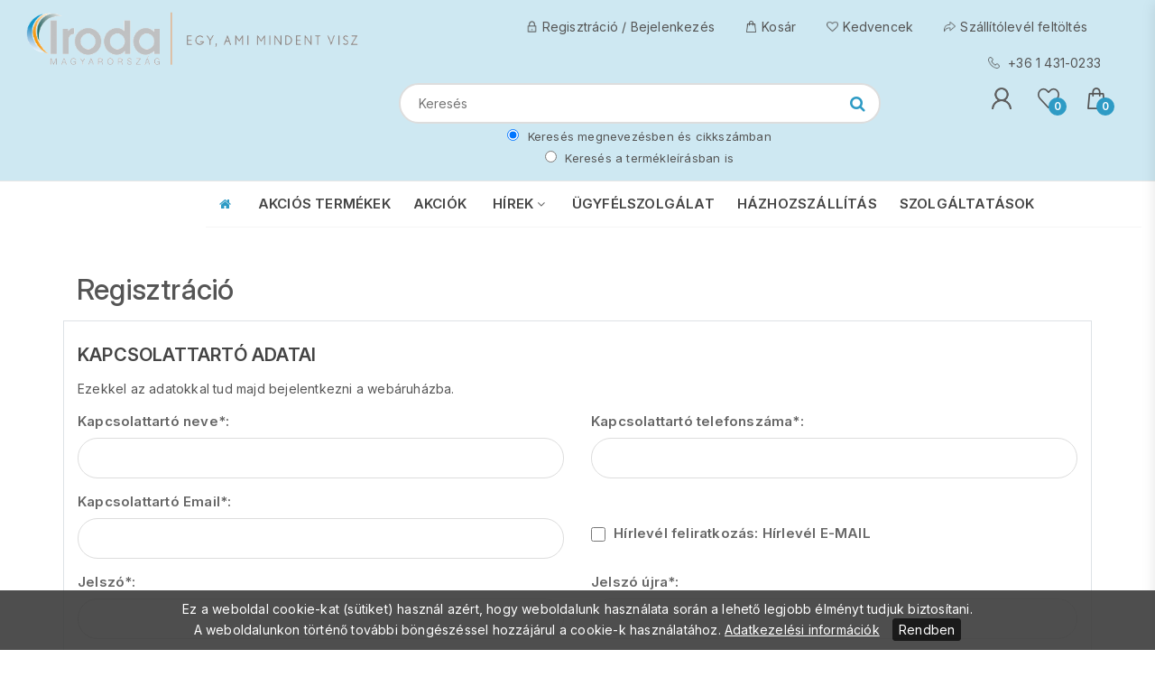

--- FILE ---
content_type: text/html; charset=UTF-8
request_url: https://www.irodamagyarorszag.hu/adatmodositas
body_size: 7977
content:
	<!doctype html>
<html lang="hu">
	<head>
		<meta charset="utf-8">
		<base href="https://www.irodamagyarorszag.hu/">
		<title>Irodaszer webáruház | Iroda Magyarország Kft. | Cégellátás, irodaellátás, gyors házhozszállítás országosan. | Irodaszer,papír írószer, irodatechnika,fénymásolópapír,toner,tintapatron,iratmegsemmisítő,vágógép,laminálógép,spirálozógép,mágnestábla,parafatábla,iratrendező</title>
		<meta name="viewport" content="width=device-width, initial-scale=1">
		<meta http-equiv="X-UA-Compatible" content="IE=edge,chrome=1">
		
		<!-- Favicon -->
		<link rel="apple-touch-icon" sizes="57x57" href="/favicons/apple-icon-57x57.png">
		<link rel="apple-touch-icon" sizes="60x60" href="/favicons/apple-icon-60x60.png">
		<link rel="apple-touch-icon" sizes="72x72" href="/favicons/apple-icon-72x72.png">
		<link rel="apple-touch-icon" sizes="76x76" href="/favicons/apple-icon-76x76.png">
		<link rel="apple-touch-icon" sizes="114x114" href="/favicons/apple-icon-114x114.png">
		<link rel="apple-touch-icon" sizes="120x120" href="/favicons/apple-icon-120x120.png">
		<link rel="apple-touch-icon" sizes="144x144" href="/favicons/apple-icon-144x144.png">
		<link rel="apple-touch-icon" sizes="152x152" href="/favicons/apple-icon-152x152.png">
		<link rel="apple-touch-icon" sizes="180x180" href="/favicons/apple-icon-180x180.png">
		<link rel="icon" type="image/png" sizes="192x192"  href="/favicons/android-icon-192x192.png">
		<link rel="icon" type="image/png" sizes="32x32" href="/favicons/favicon-32x32.png">
		<link rel="icon" type="image/png" sizes="96x96" href="/favicons/favicon-96x96.png">
		<link rel="icon" type="image/png" sizes="16x16" href="/favicons/favicon-16x16.png">
		<link rel="manifest" href="/favicons/manifest.json">
		<meta name="msapplication-TileColor" content="#000">
		<meta name="msapplication-TileImage" content="/favicons/ms-icon-144x144.png">
		<meta name="theme-color" content="#000">
		
		<meta name="keywords" content="irodaszer,irodaellátás,cégellátás,környezetbarát,toner,tintapatron,fénymásolópapír,másolópapír,pénztárgépszalag,thermoszalag,irodabútor,házhozszállítás,golyóstoll,ceruza,irodai szék,leporelló,írószer,iratmegsemmisítő,tintapatron,iratrendező,boríték,etikett,számítástechnika,reklámajándék,bélyegző,lam">
		<meta name="description" content="Iroda Magyarország Kft online irodaszer webáruház. Irodaszerellátás,cégellátás országosan! Gyors házhozszállítás! Irodaszerek,irodatechnikai eszközök,vizuáltechnika,prezentáció,számítástechnika,csomagolóanyagok,környezetbarát termékek,tisztítószerek,iratrendezés,létesítmény üzemeltetés,háztartási termékek,irodabútorok széles választéka! Forgalmazott márkáink: 3M,Fellowes,Esselte,Leitz,Apli,MAX,UNI,Zebra,Verbatim,SAX,HP,Xerox,Canon,Victoria,Maped,Stabilo,HSM,Logitech,Samsung,Bi-Office,Avery,Silverball,Donau,Pritt,Dahle,Rexel,Epson,Panasonic,Brother,Tesa,Staedtler,Faber-Castell,ICO,Rotring stb.">
		<meta NAME="robots" content="INDEX, FOLLOW">
		
		<meta property="og:site_name" content="Irodaszer webáruház | Iroda Magyarország Kft. | Cégellátás, irodaellátás, gyors házhozszállítás országosan. | Irodaszer,papír írószer, irodatechnika,fénymásolópapír,toner,tintapatron,iratmegsemmisítő,vágógép,laminálógép,spirálozógép,mágnestábla,parafatábla,iratrendező">
		<meta property="og:title" content="Irodaszer webáruház | Iroda Magyarország Kft. | Cégellátás, irodaellátás, gyors házhozszállítás országosan. | Irodaszer,papír írószer, irodatechnika,fénymásolópapír,toner,tintapatron,iratmegsemmisítő,vágógép,laminálógép,spirálozógép,mágnestábla,parafatábla,iratrendező" />
		<meta property="og:description" content="Iroda Magyarország Kft online irodaszer webáruház. Irodaszerellátás,cégellátás országosan! Gyors házhozszállítás! Irodaszerek,irodatechnikai eszközök,vizuáltechnika,prezentáció,számítástechnika,csomagolóanyagok,környezetbarát termékek,tisztítószerek,iratrendezés,létesítmény üzemeltetés,háztartási termékek,irodabútorok széles választéka! Forgalmazott márkáink: 3M,Fellowes,Esselte,Leitz,Apli,MAX,UNI,Zebra,Verbatim,SAX,HP,Xerox,Canon,Victoria,Maped,Stabilo,HSM,Logitech,Samsung,Bi-Office,Avery,Silverball,Donau,Pritt,Dahle,Rexel,Epson,Panasonic,Brother,Tesa,Staedtler,Faber-Castell,ICO,Rotring stb." />
		<meta property="og:url" content="https://www.irodamagyarorszag.hu/adatmodositas" />
					<meta property="og:image" content="https://www.irodamagyarorszag.hu/files/images/logo_white.png" />
				
		<!-- Google Fonts -->
        <link href="https://fonts.googleapis.com/css?family=Source+Sans+Pro:200,300,400,600,700,900" rel="stylesheet">
		
		<!-- Bootstrap -->
        <link rel="stylesheet" href="css/assets/bootstrap.min.css">

		<!-- Fontawesome Icon -->
        <link rel="stylesheet" href="fonts/font-awesome/css/font-awesome.min.css">

		<!-- Animate Css -->
        <link rel="stylesheet" href="css/assets/animate.css">

        <!-- Owl Slider -->
        <link rel="stylesheet" href="css/assets/owl.carousel.min.css?v=5.1.2">

        <!-- Custom Style -->
        <link rel="stylesheet" href="css/assets/normalize.css">
        <link rel="stylesheet" href="css/style.css?v=5.1.2">
        <link rel="stylesheet" href="css/assets/responsive.css">
		<link rel="stylesheet" media="screen" href="https://www.irodamagyarorszag.hu/css/ekko-lightbox.css?v=5.1.2">
		<link rel="stylesheet" media="screen" href="https://www.irodamagyarorszag.hu/css/ws-style.css?v=5.1.2">
		
		<!-- jQuery JS -->
        <script src="js/assets/vendor/jquery-1.12.4.min.js"></script>


		<script type="text/javascript">
			var pageBaseHref  = 'https://www.irodamagyarorszag.hu/';
			var baseurl = 'https://www.irodamagyarorszag.hu/';
			function loadMyPrices(pidlist,pidcount){ console.log('PRICES:OK'); }		</script>
		
	</head>

				<body id="template-body">
	<div id="keepalive" class="keepalive" style="display:none;"></div>
	<div id="info" class="info"></div>
	<div id="alertPopup"><div id="alertPopupPanel"><div id="alertPopupInnerPanel"></div></div></div>
	<div id="loading" class="loading"><img src="files/images/loading.gif" style="max-width:100px;"/></div>
	<!-- popup frame --><!-- popup frame -->				
	<!-- Preloader -->
	<div class="preloader">
		<div class="load-list">
			<div class="load"></div>
			<div class="load load2"></div>
		</div>
	</div>
	<!-- End Preloader -->
	<!-- Logo Area 2 -->
	<section class="logo-area2">
		<div class="container-fluid">
			<div class="row">
				<div class="col-md-12 col-lg-4">
					<div class="logo">
						<a href=""><img src="files/images/kepek/imao-logo-big.png" alt=""></a>
					</div>
				</div>
				<div class="col-md-12 col-lg-8">
					<div class="row mr15">
						<div class="col-12 pl0 txtRight">
							<!-- Top Bar 2 -->
							<section class="top-bar2">
								<div class="container-fluid">
									<div class="row">
										<div class="col-12">
											<div class="top-right text-right">
												<ul class="list-unstyled list-inline">
													
				<li class="list-inline-item" id="headMID1624">
				<a href="bejelentkezes"><img src="files/images/template/login.png" alt="Regisztráció / Bejelenkezés">Regisztráció / Bejelenkezés</a>			</li>
						<li class="list-inline-item" id="headMID1625">
				<a href="kosar"><img src="files/images/template/cart.png" alt="Kosár">Kosár</a>			</li>
						<li class="list-inline-item" id="headMID1626">
				<a href="kedvencek"><img src="files/images/template/wishlist.png" alt="Kedvencek">Kedvencek</a>			</li>
						<li class="list-inline-item" id="headMID161">
				<a href="szallitolevel-feltoltes"><img src="files/images/template/checkout.png" alt="Szállítólevél feltöltés">Szállítólevél feltöltés</a>			</li>
																<li class="list-inline-item" id="headMID161">
														<a href="tel:+3614310233">
															<img src="files/images/template/phn.png" alt="Iroda Magyarország Kft.">
															+36 1 431-0233														</a>			
													</li>
												</ul>
											</div>
										</div>
									</div>
								</div>
							</section>
							<!-- End Top Bar 2 -->
						</div>
						<div class="col-md-8 col-lg-8 padding-fix pl15">
							<form action="" class="search search-bar d-flex" role="search" onsubmit="return searchIt();">
								<input type="text" id="searchInputTop" name="searchtxt" placeholder="Keresés">
								<button type="button" onClick="searchIt();"><i class="fa fa-search"></i></button>
							</form>
														<div class="searchExtraPanel txtCenter pr15 mt5 fs12">				
								<label class="ml15 dpinlineblock mb5">
									<input class="mr5" name="searchParam_var" type="radio" value="1" checked> Keresés megnevezésben és cikkszámban
								</label>
								<label class="ml15 dpinlineblock mb5">
									<input class="mr5" name="searchParam_var" type="radio" value="2" > Keresés a termékleírásban is
								</label>
							</div>
						</div>
						<div class="col-lg-4 col-md-4 pr15">
							<div class="carts-area d-flex ">
								<div class="usr-box ml-auto">
																			<a href="bejelentkezes" data-toggle="tooltip" data-placement="top" title="Bejeletnkezes">
											<img src="files/images/template/user-icon.png" alt="Bejelentkezés" width="22">
										</a>
																	</div>
								<div class="wsh-box ml-4">
									<a href="kedvencek" data-toggle="tooltip" data-placement="top" title="Kedvencek">
										<img src="files/images/template/heart.png" alt="Kedvencek">
										<span id="countfavnum">0</span>
									</a>
								</div>
								<div class="cart-box ml-4">
									<a href="" data-toggle="tooltip" data-placement="top" title="Kosár" class="cart-btn">
										<img src="files/images/template/cart.png" alt="Kosár">
										<span id="bskPanel1prodNum">0</span>
									</a>
								</div>
							</div>
						</div>
					</div>
				</div>
				
				
			</div>
		</div>
	</section>
	<!-- End Logo Area 2 -->
	
	<!-- Cart Body -->
	<div class="cart-body">
		<div class="close-btn close-btn txtRight">
			<button class="close-cart"><img src="files/images/template/close.png" alt="">Bezár</button>
		</div>
		<div class="crt-bd-box">
			<div class="cart-heading text-center">
				<h5>
					Kosár
					<small><br></small>
				</h5>
			</div>
			<div id="bskPanelitemListLi">
	
</div>		</div>
	</div>
	<div class="cart-overlay"></div>
	<!-- End Cart Body -->
	
	<!-- Sticky Menu -->
	<section class="sticky-menu">
				<div class="container-fluid mt0">
			<div class="row">
				<div class="col-lg-5 col-md-5">
					<div class="sticky-logo">
						<a href="https://www.irodamagyarorszag.hu/nyitolap"><img src="files/images/imao-logo-big.png" alt="" class="img-fluid mt0"></a>
					</div>
				</div>
				<div class="col-lg-4 col-md-4" style="padding-top:12px;">
					<div class="src-box mt10">
						<div>
							<input type="text" id="searchInputSticky" name="searchtxtSticky" placeholder="Keresés">
							<button type="button" onClick="searchItSticky();"><i class="fa fa-search"></i></button>
						</div>
					</div>
					<div class="searchExtraPanel txtCenter pr15 mt5 fs11">				
						<label class="mb0 mr5"><input class="mr5" name="searchStickyParam_var" type="radio" value="1" checked> Keresés megnevezésben és cikkszámban</label>
						<label class="mb0"><input class="mr5" name="searchStickyParam_var" type="radio" value="2" > Keresés a termékleírásban is</label>
					</div>
					<div class="main-menu">
						<ul class="list-unstyled list-inline">
							
						</ul>
					</div>
				</div>
				<div class="col-lg-3 col-md-3 pr15">
					<div class="carts-area d-flex">
						<div class="usr-box ml-auto">	
															<a href="bejelentkezes" data-toggle="tooltip" data-placement="top" title="Bejeletnkezes">
									<img src="files/images/template/user-icon.png" alt="Bejelentkezés" width="22">
								</a>
													</div>
						<div class="wsh-box ml-4">
							<a href="" data-toggle="tooltip" data-placement="top" title="Wishlist">
								<img src="files/images/template/heart.png" alt="favorite">
								<span id="countfavnum2">0</span>
							</a>
						</div>
						<div class="cart-box ml-4">
							<a href="" data-toggle="tooltip" data-placement="top" title="Shopping Cart" class="cart-btn">
								<img src="files/images/template/cart.png" alt="cart">
								<span id="bskPanel2prodNum">0</span>
							</a>
						</div>
					</div>
				</div>
			</div>
		</div>
	</section>
	<!-- End Sticky Menu -->
	
	<!-- Menu Area 2 -->
	<section class="menu-area2">
		<div class="container-fluid">
			<div class="row">
								<div class="col-md-12 col-lg-10 offset-lg-2">
					<div class="main-menu pl15" style="border-bottom: 1px solid #f5f5f5;">
	<ul class="list-unstyled list-inline">
		<li class="list-inline-item"><a href="nyitolap"><i class="fa fa-home mainColor"></i></a></li>
				<li id="mmakciostermekek" class="list-inline-item"><a href="akciostermekek">AKCIÓS TERMÉKEK</a></li><li id="mmaktualisakciok" class="list-inline-item"><a href="aktualisakciok">AKCIÓK</a></li>					<li id="mmhirek"  class="list-inline-item"><a  href="hirek" >HÍREK <i class="fa fa-angle-down"></i></a>
						<ul class="dropdown list-unstyled">
																	<li id="mmhirek/sUni-Irasgyakorlo-meixner-fuzetek">
											<a href="hirek/sUni-Irasgyakorlo-meixner-fuzetek">SÜNI Írásgyakorló Meixner-füzetek</a>
										</li>
																			<li id="mmhirek/a-xerox-60-eves---ismerje-meg-a-papir-mogott-rejlo-orokseget">
											<a href="hirek/a-xerox-60-eves---ismerje-meg-a-papir-mogott-rejlo-orokseget">A Xerox 60 éves - Ismerje meg a papír mögött rejlő örökséget</a>
										</li>
																			<li id="mmhirek/hogyan-dolgozhatsz-egeszsegesebben">
											<a href="hirek/hogyan-dolgozhatsz-egeszsegesebben">Hogyan dolgozhatsz egészségesebben?</a>
										</li>
																			<li id="mmhirek/leitz-optimax-iratmegsemmisito">
											<a href="hirek/leitz-optimax-iratmegsemmisito">Leitz Optimax iratmegsemmisítő</a>
										</li>
																			<li id="mmhirek/kensington-online-katalogus">
											<a href="hirek/kensington-online-katalogus">Kensington online katalógus</a>
										</li>
															</ul>
					</li>
					<li id="mmkapcsolat" class="list-inline-item"><a href="kapcsolat">ÜGYFÉLSZOLGÁLAT</a></li><li id="mmaruatvetel-kiszallitas" class="list-inline-item"><a href="aruatvetel-kiszallitas">HÁZHOZSZÁLLÍTÁS </a></li><li id="mmszolgaltatasok" class="list-inline-item"><a href="szolgaltatasok">SZOLGÁLTATÁSOK</a></li>	</ul>
</div>
				</div>
			</div>
		</div>
	</section>
	<!-- End Menu Area 2 -->
	
	<!-- Mobile Menu -->
	<section class="mobile-menu-area">
		<div class="container">
			<div class="row">
				<div class="col-md-12">
					<div class="mobile-menu">
						<nav id="dropdown">
							<a href="https://www.irodamagyarorszag.hu/nyitolap"><img src="files/images/imao-logo.png" alt="" style="max-height: 36px;max-width: 100%;"></a>
															<a href="bejelentkezes">
									<span style="margin-top: 8px;">
										<img src="files/images/template/user-icon.png" alt="Bejelentkezés" width="16" style="margin: 0;float: left;margin-right: 5px;">  Bejelentkezés
									</span>
								</a>
														<!-- Main Navigation-->
<ul class="list-unstyled">
	<li>
		<div class="input-group">
			<input type="text" id="searchInputMobilMenu" name="searchtxtMobilMenu" placeholder="Keresés" class="form-control">
			<button type="button" onclick="searchItMobilMenu();" class="btn btn-primary"><i class="fa fa-search"></i></button>
		</div>
	</li>
	<li><a href="kat-list">KATEGÓRIÁK</a>
		<ul class="list-unstyled">
			<li><a href="papiraruk">Papíráruk</a></li><li><a href="iratrendezes--archivalas">Iratrendezés, archiválás</a></li><li><a href="iroszerek--iskolaszerek--rajzeszkozok">Írószerek, iskolaszerek, rajzeszközök</a></li><li><a href="irodaszerek">Irodaszerek</a></li><li><a href="irodatechnikai-gepek-es-kellekek">Irodatechnikai gépek és kellékek</a></li><li><a href="szamitastechnikai-es-mobil-eszkozok--kellekek">Számítástechnikai és mobil eszközök, kellékek</a></li><li><a href="vizualtechnika--prezentacio">Vizuáltechnika, prezentáció</a></li><li><a href="nyomtatok--tonerek--tintapatronok">Nyomtatók, tonerek, tintapatronok</a></li><li><a href="irodabutorok--irodai-ergonomia--kiegeszitok">Irodabútorok, irodai ergonómia, kiegészítők</a></li><li><a href="csomagolastechnika">Csomagolástechnika</a></li><li><a href="vagyon--es-munkavedelem">Vagyon- és munkavédelem</a></li><li><a href="egeszsegmegorzes">Egészségmegőrzés</a></li><li><a href="uzemeltetes">Üzemeltetés</a></li><li><a href="elelmiszerek--uditok--borok">Élelmiszerek, üdítők, borok</a></li><li><a href="swarovski-kristaly-ekszerek--disztargyak">Swarovski kristály ékszerek, dísztárgyak</a></li>		</ul>
	</li>
	<li><a href="akciostermekek">AKCIÓS TERMÉKEK</a></li><li><a href="aktualisakciok">AKCIÓK</a></li><li><a href="hirek">HÍREK</a></li><li><a href="kapcsolat">ÜGYFÉLSZOLGÁLAT</a></li><li><a href="aruatvetel-kiszallitas">HÁZHOZSZÁLLÍTÁS </a></li><li><a href="szolgaltatasok">SZOLGÁLTATÁSOK</a></li><li><a href="bejelentkezes" style="text-transform: uppercase;">Regisztráció / Bejelenkezés</a></li><li><a href="kosar" style="text-transform: uppercase;">Kosár</a></li><li><a href="kedvencek" style="text-transform: uppercase;">Kedvencek</a></li><li><a href="szallitolevel-feltoltes" style="text-transform: uppercase;">Szállítólevél feltöltés</a></li></ul>						</nav>
					</div>
				</div>
			</div>
		</div>
	</section>
	<!-- End Mobile Menu -->
			
		
	<!-- Register -->
	<section class="register">
		<div class="container">
			<div class="row">
				<div class="col-md-12 pb15"><h2>Regisztráció</h2>
						
				</div>	
			</div>	
							<form class="regnewuser noborder w100 mw100 nomargin nopadding ml0 mr0" role="form" method="POST" action="" id="regform" name="regform">
					<div class="row">
						<div class="col-md-12 border pt25 pl15 pr15 pb25 mb25">
							<div class="row">
								<div class="col-md-12 pb5">
									<h5 class="mb15">Kapcsolattartó adatai</h5>
									<p class="mb10">Ezekkel az adatokkal tud majd bejelentkezni a webáruházba. </p>
								</div>
							</div>
														<div class="row">
								<div class="col-md-6">
									<label>Kapcsolattartó neve*:</label>
									<input class="form-control" name="contact_name_var" type="text" value="" required>
								</div>
							
								<div class="col-md-6">
									<label>Kapcsolattartó telefonszáma*:</label>
									<input type="text" class="form-control" id="contact_phone_var" name="contact_phone_var" value="" required>
								</div>
							</div>
							<div class="row">
								<div class="col-md-6">
									<label>Kapcsolattartó Email*:</label>
									<input type="email" class="form-control" id="inputEmail" name="contact_email_var" placeholder="" value="" required>
								</div>
								<div class="col-md-6 pt35">
																		<input id="user_mailnews_email_var" name="user_mailnews_email_var" type="checkbox"  value="I"> 
									<label for="user_mailnews_email_var">Hírlevél feliratkozás: Hírlevél E-MAIL</label>
									
								</div>
							</div>
															<div class="row">
									<div class="col-md-6">
										<label>Jelszó*:</label>
										<input type="password" class="form-control" id="contact_pass1_var"  name="contact_pass1_var" required>
									</div>
									<div class="col-md-6">
										<label>Jelszó újra*:</label>
										<input type="password" class="form-control" id="contact_pass2_var"  name="contact_pass2_var" required>
									</div>
								</div>
													</div>
					</div>
					<div class="row">
						<div class="col-md-12 border pt25 pl15 pr15 pb25 mb25">
							<div class="row">
								<div class="col-md-12">
									<h5 class="mb15">Számlázási adatok</h5>
									<p class="mb10">Ezeket az adatokat kötelező megadni akkor is, ha rendelését majd személyesen veszi át. Az itt megadott adatokra fogjuk kiállítani a számlát. Az adószám megadása kötelező, mivel cégünk magánszemélyeket nem szolgál ki.</p>
								</div>
							</div>
							<div class="row">
								<div class="col-md-6">
									<label>Név / Cégnév*:</label>
									<input type="text" class="form-control" id="inv_name_var" name="inv_name_var" value="" required>
								</div>
								<div class="col-md-6 pt35">
									<div>
                                        <input type="checkbox" id="user_eszla_var" name="user_eszla_var" value="1" checked="">
                                        <label for="user_eszla_var">Elektronikus számlázást kérek</label>
                                    </div>
								</div>
							</div>		
							<div class="row">
								<div class="col-md-6 mb15">
									<label>Adószám:<span id="inv_vatnum_reqStar_off">*</span></label>
									<input type="text" class="form-control mb0" id="inv_vatnum_var" required name="inv_vatnum_var" value="" >
									<small class="dpinlineblock pl15" style="color:red;">Az adószám megadása kötelező, mivel lakossági magánszemélyeket nem szolgálunk ki.</small>
								</div>		
								<div class="col-md-6">
									<label>Bankszámlaszám:</label>
									<input type="text" class="form-control" id="inv_bankacc_var"  name="inv_bankacc_var" value="">
								</div>		
							</div>		
							<div class="row">
								<div class="col-md-4">
									<label>Ország*:</label>
									<select name="inv_orszagkod_var"  class="form-control" >	
										<option value="1" >Magyarország</option>
										<option value="7" >Ausztria</option>
										<option value="8" >Szlovákia</option>
										<option value="9">Szlovénia</option>
										<option value="10">Románia</option>
										<option value="11">Ukrajna</option>
										<option value="12">Horvátország</option>
										<option value="13">Szerbia</option>
										<option value="14">Németország</option>
										<option value="15">Franciaország</option>
										<option value="16">Svájc</option>
										<option value="17">United Kingdom</option>
									</select>
								</div>
								<div class="col-md-3">
									<label>Irsz*:</label>
									<input type="text" class="form-control" id="inv_zip_var" name="inv_zip_var" value="" required>
								</div>
								<div class="col-md-5">
									<label>Település*:</label>
									<input type="text" class="form-control" id="inv_city_var" name="inv_city_var" value="" required>
								</div>
							</div>								
							<div class="row">
								<div class="col-md-7">	
									<label>Utca, házszám*:</label>
									<input type="text" class="form-control" id="inv_address_var"  name="inv_address_var" value="" required>
								</div>		
								<div class="col-md-5">	
									<label>Telefon*:</label>
									<input type="text" class="form-control" id="inv_phone" name="inv_phone_var" value="" required>
								</div>	
							</div>		
						</div>		
					</div>
					<div class="row">
						<div class="col-md-12 border pt25 pl15 pr15 pb25 mb25">
							<div class="row">
								<div class="col-md-12">
									<h5 class="mb15">Szállítási adatok</h5>
									<p class="mb10">
										Ha rendelését kiszállítással kéri, pontosan adja meg a címet!
										<a href="javascript:void(0);" onclick="copyInvAddr();" class="fs12 txtNormal pull-right pt10 blackLink"><i class="fa fa-copy"></i> Számlázási cím másolása</a>
									 </p>
								</div>
							</div>
							<div class="row">
								<div class="col-md-4">
									<label>Ország*:</label>
									<select name="transp_orszagkod_var"  class="form-control" >	
										<option value="1" >Magyarország</option>
										<option value="7" >Ausztria</option>
										<option value="8" >Szlovákia</option>
										<option value="9">Szlovénia</option>
										<option value="10">Románia</option>
										<option value="11">Ukrajna</option>
										<option value="12">Horvátország</option>
										<option value="13">Szerbia</option>
										<option value="14">Németország</option>
										<option value="15">Franciaország</option>
										<option value="16">Svájc</option>
										<option value="17">United Kingdom</option>
									</select>
								</div>
								<div class="col-md-3">
									<label>Irsz:*</label>
									<input type="text" class="form-control" id="transp_zip_var" name="transp_zip_var" value="" required>
								</div>
								<div class="col-md-5">	
									<label>Település:*</label>
									<input type="text" class="form-control" id="transp_city_var" name="transp_city_var" value="" required>
								</div>
							</div>
							<div class="row">
								<div class="col-md-12">
									<label>Utca, házszám:*</label>
									<input type="text" class="form-control" id="transp_address_var"  name="transp_address_var" value="" required>
								</div>
							</div>
						</div>
					</div>
					<div class="row">
						<div class="col-md-12 border pt25 pl15 pr15 pb25 mb25">
							<div class="row">
								<div class="col-md-12">
									<div>	
																				<input name="user_gdpr_var" type="checkbox"  value="1" > 										
										<label for="user_gdpr_var">
											Hozzájárulok, hogy a Iroda Magyarország Kft. az itt megadott személyes adataimat az <a href="adatkezelesi-tajekoztato" target="_blank"><u>Adatkezelési Tájékoztatóban</u></a> rögzített, regisztrációs céllal kezelje.* </a>
										</label>	
									</div>
									<div>
																				<input name="user_aszf_var" type="checkbox"  value="1" > 
										<label for="user_aszf_var" style="line-height:1em">
											Elfogadom az <a href="aszf" target="_blank"><u>Általános szerződési feltételeket</u></a>!*
										</label>	
									</div>
								</div>
								<div class="col-md-12 txtRight">
									<input type="hidden" name="regUserBtn" value="reg"><button id="regUserBtn" name="regUser_Btn" type="submit" value="Regisztració">Regisztració</button>								</div>
							</div>
						</div>
					</div>
				</form>				
					</div>
		<script type="text/javascript">
			function copyInvAddr(){
				$('#transp_zip_var').val($('#inv_zip_var').val());
				$('#transp_city_var').val($('#inv_city_var').val());
				$('#transp_address_var').val($('#inv_address_var').val());
			}
			
			function chgRegType(){
				var type = $('input[name="partner_reg_type_var"]:checked').val();
				
				/*if(type=="CEG"){
					$('#inv_vatnum_row').show();
					$('#inv_vatnum_var').prop('required',true);
					$('#inv_vatnum_reqStar').show();
				} else {
					$('#inv_vatnum_var').prop('required',false);
					$('#inv_vatnum_reqStar').hide();
					$('#inv_vatnum_row').hide();
				}*/
			}
			
			$(function(){ chgRegType(); });
			
		</script>
	</section>
			
	<!-- Footer Area -->
	<section class="footer-top">
		<div class="container-fluid">
			<div class="row" style="justify-content: center;">
				<div class="col-xs-6 col-md-3 col-lg-2 mb25">
					<div class="f-contact">
						<h5>KAPCSOLAT</h5>
						<div class="f-add"><i class="fa fa-map-marker"></i> <span>Cím:</span> <a href="https://goo.gl/maps/BxvN2nn5U6ovvUJN9">2142 Nagytarcsa, Déri Miksa utca 8.</a></div>
<div class="f-email"><i class="fa fa-envelope"></i> <span>E-mail:</span> <a href="mailto:info@irodakft.hu">info@irodakft.hu</a></div>
<div class="f-phn"><i class="fa fa-phone"></i> <span>Telefon:</span> <a href="tel:+3614310233">+36 1 431-0233<br /></a></div>
<div class="f-phn"><i class="fa fa-mobile"></i> <span>Mobil:</span> <a href="tel:+36307491404">+36 30 749-1404<br /></a></div>
<div id="gtx-trans" style="position: absolute; left: 167px; top: 22.0959px;">
<div class="gtx-trans-icon"></div>
</div>					</div>
				</div>
				<div class="col-xs-6 col-md-3 col-lg-2 mb25">
					<div class="f-contact">
						<h5>NYITVATARTÁS</h5>
						<div class="f-contact">
<div class="f-add"><span class="f-add fwBold" style="color: #969696;">Hétfő - Csütörtök: 8-16h-ig</span></div>
<div class="f-add"><span class="f-add fwBold" style="color: #969696;">Péntek: 8-15h-ig</span></div>
<div class="f-add"><span class="f-add fwBold" style="color: #969696;">Szombat - Vasárnap: ZÁRVA</span></div>
</div>					</div>
				</div>
				<div class="col-xs-6 col-md-3 col-lg-2 mb25">
					<div class="f-contact">
						<h5>CÉGADATOK</h5>
						<div class="f-add"><i class="fa fa-angle-right mr10"></i> <span>Adószám:</span> <span style="color: #eaeaea;">14976232-2-13</span></div>
<div class="f-add"><i class="fa fa-angle-right mr10"></i> <span>Cégjegyzékszám:</span> <span style="color: #eaeaea;">13-09-150063</span></div>
<div class="f-add"><i class="fa fa-angle-right mr10"></i> <span>NAIH azonosító:</span> <span style="color: #eaeaea;">NAIH-60181/2012.</span></div>					</div>
				</div>
							<div class="col-md-3 col-lg-2 mb25">
				<div class="f-cat">
					<h5>Általános</h5>
						<ul class="list-unstyled"><li><a href="cegbemutato"><i class="fa fa-angle-right"></i>Cégbemutató</a></li><li><a href="hazhozszallitas"><i class="fa fa-angle-right"></i>Áruátvétel, házhozszállítás</a></li><li><a href="szolgaltatasaink"><i class="fa fa-angle-right"></i>Szolgáltatásaink</a></li><li><a href="ugyfelszolgalat"><i class="fa fa-angle-right"></i>Ügyfélszolgálat</a></li>						</ul>
				</div>
			</div>			<div class="col-md-3 col-lg-2 mb25">
				<div class="f-cat">
					<h5>Ászf és adatkezelés</h5>
						<ul class="list-unstyled"><li><a href="aszf"><i class="fa fa-angle-right"></i>Általános szerződési feltételek</a></li><li><a href="adatkezelesi-tajekoztato"><i class="fa fa-angle-right"></i>Adatkezelési tájékoztató</a></li>						</ul>
				</div>
			</div>			</div>
		</div>
	</section>
	
	<section class="footer-btm">
		<div class="container-fluid">
			<div class="row ml0 mr0">
				<div class="col-12 pl0 pr0 pb25">
					<div class="row">
<div class="col-8 col-md-3 txtCenter pt25"></div>
<div class="col-8 col-md-3 txtCenter pt25"><img src="https://www.irodamagyarorszag.hu/files/img/emi-tuv_tanusitasi-jel_9001-14001.jpg" alt="iso-9001" style="max-width: 100%; max-height: 200px;" border="0" width="200" /></div>
<div class="col-8 col-md-3 txtCenter pt25"></div>
</div>				</div>
			</div>
		</div>
	</section>
	
	<section class="footer-btm">
		<div class="container">
			<div class="row">
				<div class="col-12 txtCenter pt15 pb15">
					<p>Copyright &copy; 2023 IRODA MAGYARORSZÁG Kft. </p>
				</div>
			</div>
		</div>
		<div class="back-to-top text-center">
			<img src="files/images/template/backtotop.png" class="img-fluid">
		</div>
	</section>
	<!-- End Footer Area -->
	
	<section class="footer-bottom">
		<div class="container-fluid pt5 pb5">
			<div class="row">
				<div class="col-md-6"></div>
				<div class="col-md-6 text-md-right" style="color:#ccc;">
					Készítette: WBSS Dev kft.
				</div>
			</div>
		</div>
	</section>		
		<div class="site-backdrop"></div>
		
		<!-- Bootstrap -->
        <script src="js/assets/popper.min.js"></script>
        <script src="js/assets/bootstrap.min.js"></script>

        <!-- Owl Slider -->
        <script src="js/assets/owl.carousel.min.js?v=5.1.2"></script>

        <!-- Wow Animation -->
        <script src="js/assets/wow.min.js"></script>

        <!-- Price Filter -->
        <script src="js/assets/price-filter.js"></script>

        <!-- Mean Menu -->
        <script src="js/assets/jquery.meanmenu.min.js"></script>

        <!-- Custom JS -->
        <script src="js/plugins.js"></script>
        <script src="js/custom.js"></script>
		
		<script src="https://www.irodamagyarorszag.hu/js/ekko-lightbox.min.js?v=5.1.2"></script>
		<script src="https://www.irodamagyarorszag.hu/js/hnw_scripts.js?v=5.1.2"></script>
		<script src="https://www.irodamagyarorszag.hu/js/baskethandling.js?v=5.1.2"></script>
		<script src="https://www.irodamagyarorszag.hu/js/onready.js?v=5.1.2"></script>
		<script src="https://www.irodamagyarorszag.hu/js/suti.js?v=5.1.2"></script>
		
		
		<script type="text/javascript">
			$(document).on('click', '[data-toggle="lightbox"]', function(event) {
				event.preventDefault();
				$(this).ekkoLightbox({alwaysShowClose: true});
			});
		</script>
		
		<script type="text/javascript">
						$(function(){
				refreshBasketPanel(0);
				$('#mmregisztracio').addClass('active');
			});
					</script>
		
		<link rel="stylesheet" media="screen" href="https://www.irodamagyarorszag.hu/fonts/font-awesome/css/font-awesome.css?v=5.1.2">
	
		

<script type="text/javascript">
	
	$(function() {
		pageIsReady();
		function loadMyPrices(pidlist,pidcount){ console.log('PRICES:OK'); }		
			});
		
</script>
		
		
	</body>
</html><!-- END --><!--Page was generated in 0.013682 seconds-->

--- FILE ---
content_type: text/html; charset=UTF-8
request_url: https://www.irodamagyarorszag.hu/data/keepalive.php
body_size: 90
content:
{"data":"2026-01-19 02:25:50","u":0,"ck":"IRODA","mt":1768785950.281356}

--- FILE ---
content_type: text/html; charset=UTF-8
request_url: https://www.irodamagyarorszag.hu/data/basket/getsumbasket.php
body_size: 352
content:
{"bid":"0","prodNum":0,"prodCount":0,"transport_item":0,"transport_net":0,"transport_gross":0,"totalNettPrice":0,"totalNettExtraPrice":0,"totalGrossPrice":0,"totalGrossExtraPrice":0,"totalDRSCount":0,"totalDRSNet":0,"totalDRSGross":0,"deviza":"Ft","itemListLi":"<div class=\"cart-panel-empty w100 txtCenter\" style=\"color:#444;\">\u00dcres a kos\u00e1r!<\/div>\t\r\n\t\t\t\t\t\t\t<div class=\"cart-btm\">\r\n\t\t\t\t\t\t\t\t<!--0-->\r\n\t\t\t\t\t\t\t\t<p class=\"text-right\" style=\"text-transform: none;\">&nbsp;<\/span><\/p>\r\n\t\t\t\t\t\t\t\t<a href=\"kosar\">TOV\u00c1BB A KOS\u00c1RBA<\/a>\r\n\t\t\t\t\t\t\t<\/div>\r\n\t\t\t\t\t\t","favnum":0,"chkinfo":"","DRSDataLines":[]}

--- FILE ---
content_type: text/css
request_url: https://www.irodamagyarorszag.hu/css/ws-style.css?v=5.1.2
body_size: 4849
content:

.hide { display: none!important; }

.w100 { width:100%!important; }
.mw100 { max-width:100%!important; }

.showMM {
	visibility: visible!important;
	opacity: 1!important;
	transform: scaleY(1)!important;
}

.pp0 { padding: 0px!important; }
.pp2 { padding: 2px!important; }
.pp5 { padding: 5px!important; }
.pp10 { padding: 10px!important; }
.pp15 { padding: 15px!important; }
.pp20 { padding: 20px!important; }
.pp25 { padding: 25px!important; }
.pp30 { padding: 30px!important; }
.pp35 { padding: 35px!important; }
.pp40 { padding: 40px!important; }
.pp45 { padding: 45px!important; }
.pp50 { padding: 50px!important; }

.pl0 { padding-left: 0px!important; }
.pl2 { padding-left: 2px!important; }
.pl5 { padding-left: 5px!important; }
.pl10 { padding-left: 10px!important; }
.pl15 { padding-left: 15px!important; }
.pl20 { padding-left: 20px!important; }
.pl25 { padding-left: 25px!important; }
.pl30 { padding-left: 30px!important; }
.pl35 { padding-left: 35px!important; }
.pl40 { padding-left: 40px!important; }
.pl45 { padding-left: 45px!important; }
.pl50 { padding-left: 50px!important; }

.pr0 { padding-right: 0px!important; }
.pr2 { padding-right: 2px!important; }
.pr5 { padding-right: 5px!important; }
.pr10 { padding-right: 10px!important; }
.pr15 { padding-right: 15px!important; }
.pr20 { padding-right: 20px!important; }
.pr25 { padding-right: 25px!important; }
.pr30 { padding-right: 30px!important; }
.pr35 { padding-right: 35px!important; }
.pr40 { padding-left: 40px!important; }
.pr45 { padding-left: 45px!important; }
.pr50 { padding-left: 50px!important; }

.pt0 { padding-top: 0px!important; }
.pt2 { padding-top: 2px!important; }
.pt5 { padding-top: 5px!important; }
.pt10 { padding-top: 10px!important; }
.pt15 { padding-top: 15px!important; }
.pt20 { padding-top: 20px!important; }
.pt25 { padding-top: 25px!important; }
.pt30 { padding-top: 30px!important; }
.pt35 { padding-top: 35px!important; }
.pt40 { padding-left: 40px!important; }
.pt45 { padding-left: 45px!important; }
.pt50 { padding-left: 50px!important; }

.pb0 { padding-bottom: 0px!important; }
.pb2 { padding-bottom: 2px!important; }
.pb5 { padding-bottom: 5px!important; }
.pb10 { padding-bottom: 10px!important; }
.pb15 { padding-bottom: 15px!important; }
.pb20 { padding-bottom: 20px!important; }
.pb25 { padding-bottom: 25px!important; }
.pb30 { padding-bottom: 30px!important; }
.pb35 { padding-bottom: 35px!important; }
.pb40 { padding-left: 40px!important; }
.pb45 { padding-left: 45px!important; }
.pb50 { padding-left: 50px!important; }

.nomargin { margin:0; }
.nolrmargin { margin-left:0; margin-right:0; }
.notbmargin { margin-top:0; margin-bottom:0; }

.ml0 { margin-left: 0px!important; }
.ml2 { margin-left: 2px!important; }
.ml5 { margin-left: 5px!important; }
.ml10 { margin-left: 10px!important; }
.ml15 { margin-left: 15px!important; }
.ml20 { margin-left: 20px!important; }
.ml25 { margin-left: 25px!important; }
.ml30 { margin-left: 30px!important; }
.ml35 { margin-left: 35px!important; }
.ml40 { padding-left: 40px!important; }
.ml45 { padding-left: 45px!important; }
.ml50 { padding-left: 50px!important; }

.mr0 { margin-right: 0px!important; }
.mr2 { margin-right: 2px!important; }
.mr5 { margin-right: 5px!important; }
.mr10 { margin-right: 10px!important; }
.mr15 { margin-right: 15px!important; }
.mr20 { margin-right: 20px!important; }
.mr25 { margin-right: 25px!important; }
.mr30 { margin-right: 30px!important; }
.mr35 { margin-right: 35px!important; }
.mr40 { padding-left: 40px!important; }
.mr45 { padding-left: 45px!important; }
.mr50 { padding-left: 50px!important; }

.mt0 { margin-top: 0px!important; }
.mt2 { margin-top: 2px!important; }
.mt5 { margin-top: 5px!important; }
.mt10 { margin-top: 10px!important; }
.mt15 { margin-top: 15px!important; }
.mt20 { margin-top: 20px!important; }
.mt25 { margin-top: 25px!important; }
.mt30 { margin-top: 30px!important; }
.mt35 { margin-top: 35px!important; }
.mt40 { padding-left: 40px!important; }
.mt45 { padding-left: 45px!important; }
.mt50 { padding-left: 50px!important; }

.mb0 { margin-bottom: 0px!important; }
.mb2 { margin-bottom: 2px!important; }
.mb5 { margin-bottom: 5px!important; }
.mb10 { margin-bottom: 10px!important; }
.mb15 { margin-bottom: 15px!important; }
.mb20 { margin-bottom: 20px!important; }
.mb25 { margin-bottom: 25px!important; }
.mb30 { margin-bottom: 30px!important; }
.mb35 { margin-bottom: 35px!important; }
.mb40 { padding-bottom: 40px!important; }
.mb45 { padding-bottom: 45px!important; }
.mb50 { padding-bottom: 50px!important; }

.ma { margin: auto auto; }
.ma0 { margin: auto 0; }
.m0a { margin: 0 auto ; }

.txtLeft { text-align: left; }
.txtCenter { text-align: center; }
.txtRight { text-align: right; }
.txtJustify { text-align: justify; }

.vaTop	  { vertical-align: top!important; }
.vaMiddle { vertical-align: middle!important; }
.vaBottom { vertical-align: bottom!important; }

.dpinline { display: inline!important; }
.dpinlineblock { display: inline-block!important; }
.dpblock { display: block!important; }
.dpflex { display: flex!important; }

.fs5 { font-size: 5px;} .fs6 { font-size: 6px;} .fs7 { font-size: 7px;} .fs8 { font-size: 8px;} .fs9 { font-size: 9px;} 
.fs10 { font-size: 10px;} .fs11 { font-size: 11px;} .fs12 { font-size: 12px;} .fs13 { font-size: 13px;} .fs14 { font-size: 14px;} .fs15 { font-size: 15px;} .fs16 { font-size: 16px;} .fs17 { font-size: 17px;} .fs18 { font-size: 18px;} .fs19 { font-size: 19px;} 
.fs20 { font-size: 20px;} .fs21 { font-size: 21px;} .fs22 { font-size: 22px;} .fs23 { font-size: 23px;} .fs24 { font-size: 24px;} .fs25 { font-size: 25px;} .fs26 { font-size: 26px;} .fs27 { font-size: 27px;} .fs28 { font-size: 28px;} .fs29 { font-size: 29px;}
.fs30 { font-size: 30px;} .fs31 { font-size: 31px;} .fs32 { font-size: 32px;} .fs33 { font-size: 33px;} .fs34 { font-size: 34px;} .fs35 { font-size: 35px;} .fs36 { font-size: 36px;} .fs37 { font-size: 37px;} .fs38 { font-size: 38px;} .fs39 { font-size: 39px;}
.fs40 { font-size: 40px;} .fs41 { font-size: 41px;} .fs42 { font-size: 42px;} .fs43 { font-size: 43px;} .fs44 { font-size: 44px;} .fs45 { font-size: 45px;}

.fwLight { font-weight: 300; }
.fwNormal { font-weight: 400; }
.fwBold { font-weight: 600; }

img { image-rendering: -webkit-optimize-contrast; }
.img-responsive{ max-width:100%; }

.pull-left { float: left;}
.pull-right { float: right; }

.nopadding { padding:0!important; }
.nolrpadding { padding-left:0!important;padding-right:0!important; }
.notbpadding { padding-top:0!important;padding-bottom:0!important; }

.border { border: 1px solid #eeeeee; }
.noborder { border: 0px solid #fff!important; }

.mainColor { color: #2e9bc5!important; }
.mainBgColor { background-color: #2e9bc5!important; color: #fff!important;}

.mainColor2 { color: #fe6b00!important; }
.mainBgColor2 { background-color: #fe6b00!important; color: #fff!important;}

.mainColor3 { color: #f1f1f1!important; }
.mainBgColor3 { background-color: #f1f1f1!important; color: #333!important;}

.badge-primary {
  color: #fff;
  background-color: #2e9bc5;
}

.round {
	-webkit-border-radius: 30px;
	-moz-border-radius: 30px;
	-ms-border-radius: 30px;
	border-radius: 30px;
}

#info {
    position: fixed;
    top: 0;
    left: 0;
    right: 0;
    z-index: 99999;
}

#alertPopup {
	position: fixed;
	top: 0;
	left: 0;
	right: 0;
	z-index: 99999;
	bottom: 0;
	background-color: rgba(0, 0, 0, 0.4);
	text-align: center;
	display:none;
}
#alertPopup #alertPopupPanel { 
	margin: 10% auto;display: inline-block;text-align: center;position: relative;width: 600px;
}
#alertPopup #alertPopupInnerPanel { 
	color: #000; background-color: #fff; border-color: red; width: 100%; max-width: 600px;
}
#alertPopup #alertPopupInnerPanel .alertTitle { 
	padding: 6px 10px;
	text-align: left;
	font-size: 18px;
	border-bottom: 1px solid #fff;
} 
#alertPopup #alertPopupInnerPanel .alertText { 
	text-align: left;
	padding: 10px 10px;
}
#alertPopup #alertPopupInnerPanel .closeLine {
  text-align: right;
}
#alertPopup #alertPopupInnerPanel .closeLine button {
  background-color: #000;
  color: #fff;
  border-color: #000;
  margin: 5px 10px;
}

#filterPanel {
	padding-left:0;
}
#filterPanel h3 {
    padding: 5px 10px;
    padding-left: 10px;
    padding-left: 10px;
    margin-top: 5px;
    margin-bottom: 2px;
    padding-left: 25px;
    font-size: 14px;
    font-weight: normal;
    text-transform: lowercase;
}

.filter-title {
	padding-left: 25px;
	padding-right: 15px;
	padding-bottom: 0px;
	text-transform: uppercase;
	font-size: 18px;
	color: black;
	font-weight: 600;
	margin-bottom: 19px;
	padding-top: 25px;
}

.shadow-sm {
	box-shadow: 0 .125rem .25rem rgba(0,0,0,.075) !important;
}

#scrollTop {
    background-color: #fff;
    position: fixed;
    bottom: 10px;
    right: 9px;
    border-radius: 50%;
    padding: 3px 0px;
    font-size: 12px;
    color: #000;
    text-align: center;
    padding: 19px 22px;
    z-index: 100;
    box-shadow: 0px 2px 5px rgba(50,52,54,0.3);
}

#sitemsginfo {
	background-color: #39d25f;
	color: #000;
	padding: 5px 10px;
	font-size:16px;
}

#sitemsgerror {
	background-color: red;
	color: #fff;
	padding: 5px 10px;
	font-size:16px;
}

#popupLayer {
    background-color: rgba(15,15,15,0.5);
    display: block;
    height: 100%;
    position: absolute;
    width: 100%;
    z-index: 4000;
    position: fixed;
    top: 0;
    left: 0;
}

#popupForm {
    background-color: rgba(0, 0, 0, 0);
    background-repeat: no-repeat;
    display: block;
    overflow: hidden;
    width: 100%;
    z-index: 4100;
    position: relative;
    max-width: 595px;
    margin: 2% auto;
}
#popupFrame {
    background-color: rgba(0, 0, 0, 0);
    background-image: none;
    background-repeat: no-repeat;
    display: block;
    height: auto;
    margin-left: 25%;
    margin-top: 5%;
    overflow: hidden;
    width: 50%;
    z-index: 4100;
}
#popupTitle {
  color: #fff;
  display: block;
  float: left;
  padding-bottom: 5px;
  padding-left: 10px;
  padding-top: 5px;
  width: 100%;
  background-color: #2e9bc5;
  font-size: 23px;
  font-weight: 300;
  line-height: 28px;
  margin-top: 5px;
}
#popupCloseOld {
    background-color: rgb(215, 20, 20);
    background-image: none;
    background-position: right top;
    background-repeat: no-repeat;
    display: block;
    float: left;
    margin-top: 1px;
    color: #fff;
    font-size: 18px;
    text-align: center;
    border-radius: 5px;
    padding: 5px 20px;
    float: right;
}
#popupClose {
	background-color: #790505;
	background-image: none;
	background-position: right top;
	background-repeat: no-repeat;
	display: block;
	font-size: 13px;
	text-align: center;
	border-radius: 0;
	padding: 5px 10px;
	float: right;
	position: relative;
	font-weight: 400;
	margin-right: 5px;
	margin-top: 0px;
	color: #fff;
	cursor: pointer;
	height: 39px;
}
#popupContentOld {
    display: block;
    float: left;
    height: 440px;
    overflow: hidden;
    padding: 0 12px;
    width: 580px;
}

#popupContent {
    display: block;
    float: left;
    min-height: auto;
	height: auto;
    overflow: hidden;
    padding: 15px;
    max-width: 100%;
    width: 100%;
    background-color: #fff;
}

#loading {
    width: 100%;
    height: 3000px;
    position: fixed;
    top: 0;
    left: 0;
    right: 0;
    bottom: 0;
    background-color: #000000ba;
    z-index: 999;
    text-align: center;
	display:none;
}

/* ================== checkmark ==================== */
/* Customize the label (the checkmarkcontainer) */
.checkmarkcontainer {
	display: block;
	position: relative;
	padding-left: 35px!important;
	cursor: pointer;
	font-size: 22px;
	-webkit-user-select: none;
	-moz-user-select: none;
	-ms-user-select: none;
	user-select: none;

	margin-bottom: 8px;
	padding-left: 18px;
	font-size: 12px!important;
	font-weight: normal;
	line-height: 24px;
	min-height: 25px !important;

}

/* Hide the browser's default radio button */
.checkmarkcontainer input {
  position: absolute;
  opacity: 0;
  cursor: pointer;
  height: 0;
  width: 0;
}

/* Create a custom radio button */
.checkmarkcontainer .checkmark {
  position: absolute;
  top: 0;
  left: 0;
  height: 16px;
  width: 16px;
  background-color: #eee;
  border-radius: 50%;
}

/* On mouse-over, add a grey background color */
.checkmarkcontainer:hover input ~ .checkmark {
  background-color: #ccc;
}

/* When the radio button is checked, add a blue background */
.checkmarkcontainer input:checked ~ .checkmark {
  background-color: #575757;
}

/* Create the indicator (the dot/circle - hidden when not checked) */
.checkmark:after {
  content: "";
  position: absolute;
  display: none;
}

/* Show the indicator (dot/circle) when checked */
.container input:checked ~ .checkmark:after {
  display: block;
  background-color: #575757;
}

/* Style the indicator (dot/circle) */
.container .checkmark:after {
  top: 4px;
  left: 4px;
  width: 8px;
  height: 8px;
  border-radius: 50%;
  background: white;
} 


/* ====================================== */


.floatProductPanel {
    position: fixed;
	top:15px;
	z-index: 20;
}

.imgWrapper {
    display: table-row;
    width: 100%;
	background-color: #fff;
}
.imgWrapperInner { 
    display: table-cell;
    height: 100px;
    text-align: center;
    vertical-align: middle;
}

.product-image-wrapper-inner {
	text-align: center;
	height: 230px; 
}
.product-image-wrapper-inner > img {
	max-height: 150px; 
}

.box {
  border: 1px solid #e5e5e5;
  padding: 15px 15px;
  margin-bottom: 15px;
}
.box > .box-title{
  color: #444444;
  text-transform: uppercase;
  font-weight: 600;
  border-bottom: 1px solid #eeeeee;
  padding-bottom: 15px;
  margin-bottom: 18px;
}
.box > .box-content img { max-width: 100%!important; }

.blog-details img { max-width: 100%!important; }

.btn-primary {
 color:#fff;
 background-color:#2e9bc5;
 border-color:#2e9bc5
}
.btn-primary:hover {
 color:#fff;
 background-color:#145a75;
 border-color:#145a75
}
.btn-primary.focus,
.btn-primary:focus {
 color:#fff;
 background-color:#145a75;
 border-color:#145a75;
 box-shadow:0 0 0 .2rem rgba(38,143,255,.5)
}
.btn-primary.disabled,
.btn-primary:disabled {
 color:#fff;
 background-color:#93b6c4;
 border-color:#93b6c4
}
.btn-primary:not(:disabled):not(.disabled).active,
.btn-primary:not(:disabled):not(.disabled):active,
.show>.btn-primary.dropdown-toggle {
 color:#fff;
 background-color:#93b6c4;
 border-color:#93b6c4
}
.btn-primary:not(:disabled):not(.disabled).active:focus,
.btn-primary:not(:disabled):not(.disabled):active:focus,
.show>.btn-primary.dropdown-toggle:focus {
 box-shadow:0 0 0 .2rem rgba(38,143,255,.5)
}


#irReqHolder {margin: 25px 0px;border: 1px solid #f1f1f1;padding: 0px 10px;background-color: #f1f1f1;}
#irReqHolder #irReqHolderTitle {
  padding: 10px 0px;
  font-size: 18px;
}
#irReqHolder #irReqPanel { padding: 15px;}

.label-box {
  position: absolute;
  top: 0;
  left: 0;
  width: 70%;
  height: auto;
  padding: 5px;
    padding-top: 5px;
  text-align: left;
  padding-top: 0;
}

.label-box-bottom {
  position: absolute;
  bottom: 15px;
  right: 10px;
  width: 100%;
  height: auto;
  padding: 5px;
    padding-top: 5px;
  padding-top: 5px;
  text-align: right;
  padding-top: 0;
}

.sg-product .label-box {
  top: 8px;
  left: 8px;
}

.product-item-label {
  -webkit-border-radius: 50%;
  -moz-border-radius: 50%;
  -ms-border-radius: 50%;
  border-radius: 50%;
  text-align: center;
  padding-top: 12px;
  position: relative;
  margin-right: 5px;
  margin-top: 0px;
  display: inline-block;
}
.product-item-label-sale {
	font-size: 12px;
	color: #fff;
	font-weight: 600;
	background: #f10;
	text-transform: uppercase;
	width: 42px;
	height: 42px;
}
.product-item-label-green {
	font-size: 12px;
	color: #5aa545;
	font-weight: 600;
	background: transparent;
	text-transform: uppercase;
	width: 42px;
	height: 42px;
	padding:0;
}
.product-item-label-drs {
  font-size: 12px;
  color: #000;
  font-weight: 600;
  background: #fff;
  text-transform: uppercase;
  width: 40px;
  height: 40px;
  padding: 0;
  border: none;
  display: flex;
}
.product-item-label-new {
	font-size: 12px;
	color: #fff;
	font-weight: 600;
	background: #2e9bc5;
	text-transform: uppercase;
	width: 42px;
	height: 42px;
}
.product-item-label-top {
	font-size: 12px;
	color: #fff;
	font-weight: 600;
	background: #f4a73c;
	text-transform: uppercase;
	width: 42px;
	height: 42px;
}

.favSmall { width:37px!important; }

.about-info-title { margin-top: 25px; }

.collection-title {
	font-weight:400;
	padding: 0px 15px;
	text-transform: uppercase;
	margin-top: 15px;
	margin-bottom: 25px;
}

.qtyPanel {
	border:1px solid #e5e5e5;
	border-radius: 30px;
	display: flex;
	max-width: 110px;
	justify-content: space-between;
}
.qtyPanel .minusBtn {background-color: transparent;border: none;box-shadow: none;padding: 3px 15px; }
.qtyPanel .plusBtn {background-color: transparent;border: none;box-shadow: none;padding: 3px 15px; }
.qtyPanel .counter { text-align:center; width: 35px; height: 34px; font-weight:bold; border:1px solid #e5e5e5; border-top:none; border-bottom:none; }

.form-row {
  margin-bottom: 5px;
}

.logo-area2 .carts-area .usr-box {
  margin-right: 8px;
  padding-top: 5px;
  position: relative;
}
.sticky-menu .carts-area .usr-box {
  margin-right: 8px;
  padding-top: 10px;
  position: relative;
}
.t-img { 
	margin-right: 15px;
	height: 100px;
	overflow: hidden;
	align-content: center;
	align-items: center;
	display: flex;
	width: 100px;
	text-align: center;
}
.t-img a { display:inline-block; width:100%; text-align:center;}
.t-img a img {
  display: inline-block;
  width: auto;
  max-width: 80px;
  max-height: 100px;
}

.ptBlocks {}
.ptBlocks .tab-img { 
	margin-top: 5px;
	height: 150px;
	overflow: hidden;
	align-content: center;
	align-items: center;
	display: flex;
	width: 100%; 
}
.ptBlocks .tab-img a { display:inline-block; width:100%; text-align:center;}
.ptBlocks .tab-img a img { display:inline-block; width:auto; max-width:100%; max-height:150px; }
.ptBlocks .prodName { display:inline-block; height: 4.3em; line-height: 1.2em; overflow: hidden; }

.ptBlocks .pricePanel {  line-height: 16px; color:#666666; font-weight: 600;  text-align:center;}

.ptBlocks .pricePanel li {  font-size: 12px!important; display: inlinde-block; width: 100%; }
.ptBlocks .pricePanel  .oldPrice { display:block; height:11px; }
.ptBlocks .pricePanelDisc { color: #ff1100; line-height: 16px; font-weight: 600; text-align:center;}
.ptBlocks .pricePanelDisc li {  font-size: 12px!important; }
.ptBlocks .pricePanelDisc .oldPrice { color:#ccc; }
.ptBlocks .pricePanelDisc .oldPrice { text-decoration: line-through; color:#ccc; font-size:12px; }
.ptBlocks .pricePanelDisc .oldPrice  > span:nth-child(2) {  color:#000; font-weight: 600;}

.ptLines {}
.ptLines .tab-img { margin-top:5px;  }
.ptLines .tab-img a { display:inline-block; width:100%; text-align:center;}
.ptLines .tab-img a img { display:inline-block; width:auto; max-width:100%; max-height:150px; }
.ptLines .prodName { display:inline-block; height: 4em; line-height: 1.2em; overflow: hidden; }
.ptLines .item-content p { line-height: 1.3em !important; }

.ptLines .pricePanel { line-height: 16px; color:#666666; font-weight: 600;  text-align:right; }
.ptLines .pricePanel  .list-inline-item { white-space:nowrap; margin-left:10px; margin-right: .5rem!important; }
.ptLines .pricePanel  .oldPrice { display:inline-block; }
.ptLines .pricePanel li {  display: inlinde-block; width: 100%; }
.ptLines .pricePanelDisc { color: #ff1100; font-weight: 600;  text-align:right; }
.ptLines .pricePanelDisc  .list-inline-item { white-space:nowrap; margin-left:10px;  margin-right: .5rem!important; }
.ptLines .pricePanelDisc .oldPrice { color:#ccc; }
.ptLines .pricePanelDisc .oldPrice { text-decoration: line-through; color:#ccc; font-size:12px; }
.ptLines .pricePanelDisc .oldPrice  > span:nth-child(2) {  color:#000!important; font-weight: 600!important; }

.ht-item .pricePanel { line-height: 16px; color:#666666!important; font-weight: 600; text-align: center; }
.ht-item .pricePanel li { width:100%; display:inline-block; }
.ht-item .pricePanel  .oldPrice { display:none; }
.ht-item .pricePanelDisc { color: #ff1100!important; font-weight: 600; text-align: center; }
.ht-item .pricePanelDisc li { width:100%; display:inline-block; }
.ht-item .pricePanelDisc .oldPrice { color:#ccc!important; }
.ht-item .pricePanelDisc .oldPrice { text-decoration: line-through; color:#ccc!important; font-size:12px; }
.ht-item .pricePanelDisc .oldPrice  > span:nth-child(2) {  color:#000!important; font-weight: 600!important; }

.sim-item .pricePanel { line-height: 16px; color:#666666!important; font-weight: 600; text-align: left; }
.sim-item .pricePanel li { width:100%; display:inline-block; }
.sim-item .pricePanel  .oldPrice { display:none; }
.sim-item .pricePanelDisc { color: #ff1100!important; font-weight: 600; text-align: center; }
.sim-item .pricePanelDisc li { width:100%; display:inline-block; }
.sim-item .pricePanelDisc .oldPrice { color:#ccc!important; }
.sim-item .pricePanelDisc .oldPrice { text-decoration: line-through; color:#ccc!important; font-size:12px; }
.sim-item .pricePanelDisc .oldPrice  > span:nth-child(2) {  color:#000!important; font-weight: 600!important; }

.bst-items .pricePanel { line-height: 16px; color:#666666; font-weight: 600; }
.bst-items .pricePanel li { width:100%; display:inline-block; }
.bst-items .pricePanel  .oldPrice { display:none; }
.bst-items .pricePanelDisc { color: #ff1100; font-weight: 600; }
.bst-items .pricePanelDisc li { width:100%; display:inline-block; }
.bst-items .pricePanelDisc .oldPrice { color:#ccc; }
.bst-items .pricePanelDisc .oldPrice { text-decoration: line-through; color:#ccc; font-size:12px; }
.bst-items .pricePanelDisc .oldPrice  > span:nth-child(2) {  color:#000; font-weight: 600;}

.sg-content .pricePanel { line-height: 16px!important; color:#666666!important; font-weight: 600; }
.sg-content .pricePanel  .oldPrice { display:none!important; }
.sg-content .pricePanelDisc { color: #ff1100!important; font-weight: 600; }
.sg-content .pricePanelDisc .oldPrice { color:#ccc!important; }
.sg-content .pricePanelDisc .oldPrice { text-decoration: line-through!important; color:#ccc!important; font-size:12px!important; }
.sg-content .pricePanelDisc .oldPrice  > span:nth-child(2) {  color:#000!important; font-weight: 600;}

#leftBoxPanel {
  margin-top: 15px;
  padding-left: 5px;
  padding-right: 5px;
}
#rightBoxPanel { 
	margin-top:15px;  
	padding-left: 5px;
	padding-right: 5px;
}


.cpointer { cursor: pointer!important; }

.about-us h1 {
  text-transform: uppercase;
  margin-bottom: 25px;
}
.about-us .about-info-description p { padding:15px 15px; }
.about-us .about-info-description a { color: #fe6b00; }
.about-us .about-info-description a:hover { text-decoration: underline; }
.about-us .about-info-description ul { margin-left: 25px; }

.searchExtraPanel {
	font-size: 13px;
}

.collection-title {
	font-weight:400;
	padding: 0px 15px;
	text-transform: uppercase;
	margin-top: 15px;
	margin-bottom: 25px;
}

#irReqHolderTitle { cursor: pointer; }

.ekko-lightbox .close {
	font-size: 2.5rem;
}

.ekko-lightbox { z-index: 10000!important; }
.ekko-lightbox .modal-content{ min-width: 250px; }
.ekko-lightbox .ekko-lightbox-container{ overflow:hidden; }
.ekko-lightbox .ekko-lightbox-container > div.ekko-lightbox-item{ text-align:center; }

.ekko-lightbox .modal-header {
	padding: 5px 15px;
	background-color: #2e9bc5;
	color: #fff;

}
.ekko-lightbox .modal-content {
	border: 2px solid #2e9bc5;
}
.ekko-lightbox .modal-title {
  margin-bottom: 0;
  line-height: 2em;
  font-size: 1.2em;
}

/* Custom, iPhone Retina */ 
@media only screen and (min-width : 320px) {
}

/* Extra Small Devices, Phones */ 
@media only screen and (min-width : 480px) {
}

/* Small Devices, Tablets */
@media only screen and (min-width : 768px) {
}

@media only screen and (min-width : 911px) {
}

/* Medium Devices, Desktops */
@media only screen and (min-width : 992px) {
}

@media only screen and (min-width : 1000px) {
}

/* Large Devices, Wide Screens */
@media only screen and (min-width : 1200px) {
}


--- FILE ---
content_type: application/javascript
request_url: https://www.irodamagyarorszag.hu/js/suti.js?v=5.1.2
body_size: 1163
content:
	function getCookie_popup(name) {
		var value = "; " + document.cookie;var parts = value.split("; " + name + "=");if (parts.length == 2) return parts.pop().split(";").shift();
	}
	document.addEventListener("DOMContentLoaded", function(event) {
		if(getCookie_popup("cookie-popup")!="cookie-popup"){
			var sheet = (function() {
				var style = document.createElement("style");
				style.appendChild(document.createTextNode(""));
				document.head.appendChild(style);
				return style.sheet;
			})();
			sheet.insertRule("#cookie-popup{text-align:center;position: fixed;bottom:0;width: 100%;z-index: 9999999;background: "+cookie_popup.background+"!important;color: "+cookie_popup.color+"!important;padding:10px;opacity: "+cookie_popup.opacity+";}",0);
			sheet.insertRule("#cookie-popup a{color:"+cookie_popup.color+"!important;font-weight:bold;}",0);
			sheet.insertRule("#cookie-popup a:hover{text-decoration:underline;}",0);
			sheet.insertRule("#cookie-popup button{cursor:pointer;border-radius: 3px 3px 3px 3px;background:"+cookie_popup.buttonBackground+"!important;color: "+cookie_popup.buttonColor+"!important;border:1px solid "+cookie_popup.buttonBorderColor+";margin-left:10px;transition: all 300ms;-webkit-transition: all 300ms;-moz-transition: all 300ms;-o-transition: all 300ms;}",0);
			sheet.insertRule("#cookie-popup button:hover{background:"+cookie_popup.background+"!important;color: "+cookie_popup.color+"!important;}",0);

			var cookie_div = document.createElement('div');
			cookie_div.id = 'cookie-popup';
			document.getElementsByTagName('body')[0].appendChild(cookie_div);
			document.getElementById("cookie-popup").innerHTML = cookie_popup.text+" <a target='_blank' href='"+cookie_popup.url+"'>"+cookie_popup.caption+"</a> <button id='cookie-popup-button'>"+cookie_popup.button+"</button>";

			document.getElementById("cookie-popup-button").onclick = function(){
				var date = new Date();
				date.setTime(date.getTime() + (30 * 24 * 60 * 60 * 1000));
				document.cookie = "cookie-popup=cookie-popup; expires="+date.toGMTString()+"; path=/";
				document.getElementById("cookie-popup").outerHTML="";
			}
		}
	});
    var cookie_popup = (function(){
			var settings = {
				text: "Ez a weboldal cookie-kat (sütiket) használ azért, hogy weboldalunk használata során a lehető legjobb élményt tudjuk biztosítani.<br>A weboldalunkon történő további böngészéssel hozzájárul a cookie-k használatához. <a href='/adatkezelesi-tajekoztato' style='font-weight:normal;text-decoration:underline;'>Adatkezelési információk</a>",
				url: "",
				caption: "",
				button: "Rendben",
				buttonBackground: "#000000",
				buttonBorderColor: "#000000",
				buttonColor: "#ffffff",
				opacity: 0.9,
				background: "#3A3A3A",
				color: "white"
			}
			return settings;
		})();


--- FILE ---
content_type: application/javascript
request_url: https://www.irodamagyarorszag.hu/js/onready.js?v=5.1.2
body_size: 2260
content:
function pageIsReady(){
	
	//$('a[name^=lightbox]').lightBox();
	//$('.lightbox').lightBox();
	
	$("#searchBtn").click(function() {
		//console.log('KBUTTON');
		if($('#searchtxt').val().length>1){
			searchIt();
		} else { alert('Adjon meg egy kereső szót!'); }
	});
	
	$('#searchInputTop').keypress(function (e) {
	 var key = e.which;
	 if(key == 13)  // the enter key code
	  {
		//console.log('K13A');
		if($('#searchInputTop').val().length>1){
			searchIt();
		} else { alert('Adjon meg egy kereső szót!'); }
	  }
	});   
	
	$('#searchInputSticky').keypress(function (e) {
	 var key = e.which;
	 if(key == 13)  // the enter key code
	  {
		//console.log('K13B');
		searchItSticky();
	  }
	}); 
	
	$('#searchInputMobilMenu').keypress(function (e) {
	 var key = e.which;
	 if(key == 13)  // the enter key code
	  {
		//console.log('K13B');
		searchItSticky();
	  }
	}); 
	
	$('input[name=loginusrname_var]').keypress(function (e) {
	 var key = e.which;
	 if(key == 13)  // the enter key code
	  {
		$('#loginForm').submit();
	  }
	});  
	
	$('input[name=loginpsw_var]').keypress(function (e) {
	 var key = e.which;
	 if(key == 13)  // the enter key code
	  {
		$('#loginForm').submit();
	  }
	});  
	
	//$(window).resize(function() { });
	
	//header FIX
	//$('body').css('margin-top',($('header').height()+10)+'px');
	$('header').addClass('floatingHeader');
	
	
	//var headerPos = $('.site-header').offset().top;
	var filterScrolling = false;
	if($('#filterPanelHolder').length>0){
		var filterPanelHolderPos = $('#filterPanelHolder').offset().top;
		var filterPanelHolderWidth = $('#filterPanelHolder').width();
		filterScrolling = true;
	}
		$(window).scroll(function(){
			var scrollPos = $(document).scrollTop();
			/*
			if(filterScrolling){	
				if(scrollPos>filterPanelHolderPos){
					if(!$('#filterPanelHolder').hasClass('floatProductPanel')){
						$('#filterPanelHolder').addClass('floatProductPanel');
						$('#filterPanelHolder').css('top',$('.layout-header').height()+'px').css('width',filterPanelHolderWidth+'px').css('z-index','50').css('background-color','#fff');
						//$('#footer').css('z-index','10');
					} 
				} else {
					if($('#filterPanelHolder').hasClass('floatProductPanel')){
						$('#filterPanelHolder').removeClass('floatProductPanel');
					}
				}
			}
			*/
			if(scrollPos>300){ $('#scrollTop').fadeIn(200);}
			else {  $('#scrollTop').fadeOut(200); }
			
			if($('.prodPagerLine').length){
				if($('.prodPagerLine').is(':visible')){
					var nextProdPosLimit = ($('.prodPagerLine').offset().top-$(window).height());
					console.log(nextProdPosLimit);
					if(scrollPos>=nextProdPosLimit){
						//console.log('GGOO');
						loadProductListBlocks('0');
						$('.prodPagerLine').hide();
					}
				}
			}
	
			
		});
	
	
	
	
	/*if($('.left-categories__inner').length){
		
		var wh = $( window ).height();
		var th = $('#shopify-section-theme-header').height();
		$('.left-categories__inner').css('height',(wh-th-40)+'px');
		$('.left-categories__inner').css('width',$('#left-categories').width()+'px');
	}*/
	
	$("#scrollTop").click(function() {
		$("html, body").animate({ scrollTop: 0 }, 200);
	});
	
	$("#sitemsginfo").click(function() {
		$("#sitemsginfo").fadeOut(300);
	});
	$("#sitemsgwarning").click(function() {
		$("#sitemsgwarning").fadeOut(300);
	});
	$("#sitemsgerror").click(function() {
		$("#sitemsgerror").fadeOut(300);
	});
	
	window.addEventListener('click', function(e){   
	
		/*if($('#searchTopSuggest').is(':visible')){
			$('#searchTopSuggest').hide();
			$('#searchTopSuggest').html('');
		}*/
		
		var closeBsk = true;
		var closeSubmenu = true;

		if($('#mini-cart-desktop-info').is(':visible')){ closeBsk = true; } else { closeBsk = false; }
		if (e.target.matches('#bskPanelprodCount, .mini-cart-icon, .mini-cart *')) { closeBsk = false; }
		
		if(closeBsk){
			//if(!$(e.target).closest('#mini-cart-desktop-info').length){
				$('#mini-cart-desktop-info').addClass('is-close').removeClass('is-open');
			//}
		}
		
		if($('.mainsubmenu').is(':visible')){ closeSubmenu = true; } else { closeSubmenu = false; }
		if (e.target.matches('.mainsubmenu *')) { closeSubmenu = false; }
		if(closeSubmenu){ $('.mainsubmenu').hide(); }
		
	});
	
	$('#mini-cart-desktop-info').click(function(event){
		event.stopPropagation();
	});
	
	$("main").mouseover(function(){$('.mainsubmenu').hide();$('#fhfMenu').hide();});
	$(".main-header").mouseover(function(){$('.mainsubmenu').hide();});
	$(".desktop-header-content").mouseover(function(){$('#fhfMenu').hide();});
	
	
	/*$("#searchInputTop").keyup(function (e) {
		if((e.which && e.which != 13) || (e.keyCode && e.keyCode != 13)) {
			var searchText = $('#searchInputTop').val();
			if(searchText.length > 1){
				$.post('data/suggest/suggest.php', 
					{ sw : searchText },
					function( data ) {
						if(data.res==1){
							console.log('DATA1:'+(data.left).length+' DATA2:'+(data.right).length);
							if((data.left).length>1 && (data.right).length>1){
								$('#sgpLeft').html(''+data.left+'');
								$('#sgpLeft').show();
								$('#sgpRight').html(''+data.right+'');
								$('#sgpRight').show();
							}
							
							if((data.left).length>1 && (data.right).length==0){
								$('#sgpLeft').html(''+data.left+'');
								$('#sgpLeft').show();
								$('#sgpRight').html('');
								$('#sgpRight').hide();
								$('#sgpLeft').addClass('col-12');
							}
							
							if((data.left).length==0 && (data.right).length>1){
								$('#sgpLeft').html('');
								$('#sgpLeft').hide();
								$('#sgpRight').html(''+data.right+'');
								$('#sgpRight').show();
							}
							
							if(!$('#suggestPanel').is(':visible')){ $('#suggestPanel').show(); }
							else { }
						} else {
							if($('#suggestPanel').is(':visible')){ 
								$('#suggestPanel').hide(); 
							}
						}
					}, 
					"json"
				);
			} else {
				$('#suggestPanel').hide();$('#sgpRight').html(''+data.right+'');
			}
		} else {
			window.location.href=baseurl+"search/"+$('#searchInputTop').val();
		}
	});*/
	
	if($(window).width()>775){
		$('.content-area').css('min-height',$('#left-categories').height()+'px');
	}
	
	if($("#slideshow").length>0){ $('#slideshow').slippry(); }
	
	var bodyWidth = $('body').width();
	var leftWidth = $('#leftBoxPanel').width();
	$('#category-menu-holder .slider-area .menu-widget ul li .mega-menu').css('width',(bodyWidth-leftWidth-20)+'px');
	
	if($(".menu-widget").length){
		$(".menu-widget p").on( "click", function() {
			event.stopPropagation();
			if($('.gt-menu').is(':visible')){
				$('.mwHeadOCIcon').removeClass('fa-angle-up').addClass('fa-angle-down');
				$('.gt-menu').slideUp(100);
			} else {
				$('.mwHeadOCIcon').removeClass('fa-angle-down').addClass('fa-angle-up');
				$('.gt-menu').slideDown(100);
			}
		});
		
		$(".mega-menu .row").each(function( index ) {
		  if($(this).height()>200){
			$(this).removeClass('ma0');
		  }
		});
		
	}
	
	
	
}


function searchIt(){
	if($('#searchInputTop').val().length>1){
		var searchparam = $("input[name='searchParam_var']:checked").val();
		var searchtxt = $('#searchInputTop').val();
		//console.log('searchParam_var:'+searchparam);
		window.location.href=pageBaseHref+'kereses/?searchparam='+searchparam+'&searchtxt='+searchtxt;
	} else { alert('Adjon meg egy kereső szót!'); }
	return false;
}
function searchItSticky(){
	if($('#searchInputSticky').val().length>1){
		var searchparam = $("input[name='searchStickyParam_var']:checked").val();
		var searchtxt = $('#searchInputSticky').val();
		//console.log('searchStickyParam_var:'+searchparam);
		window.location.href=pageBaseHref+'kereses/?searchparam='+searchparam+'&searchtxt='+searchtxt;
	} else { alert('Adjon meg egy kereső szót!'); }
	return false;
}
function searchItMobilMenu(){
	if($('#searchInputMobilMenu').val().length>1){
		var searchparam = 1; //$("input[name='searchMobilMenuParam_var']:checked").val();
		var searchtxt = $('#searchInputMobilMenu').val();
		//console.log('searchStickyParam_var:'+searchparam);
		window.location.href=pageBaseHref+'kereses/?searchparam='+searchparam+'&searchtxt='+searchtxt;
	} else { alert('Adjon meg egy kereső szót!'); }
	return false;
}
function searchItBottom(){
	if($('#searchInputSticky').val().length>1){
		var searchparam = $("input[name='searchStickyParam_var']:checked").val();
		var searchtxt = $('#searchInputSticky').val();
		//console.log('searchStickyParam_var:'+searchparam);
		window.location.href=pageBaseHref+'kereses/?searchparam='+searchparam+'&searchtxt='+searchtxt;
	} else { alert('Adjon meg egy kereső szót!'); }
	return false;
}


function keepalive(){
	$("#keepalive").load( "data/keepalive.php" );
}

$(function() { 
	//pageIsReady();
	keepalive();	
	setInterval(keepalive, 3*60000);
});